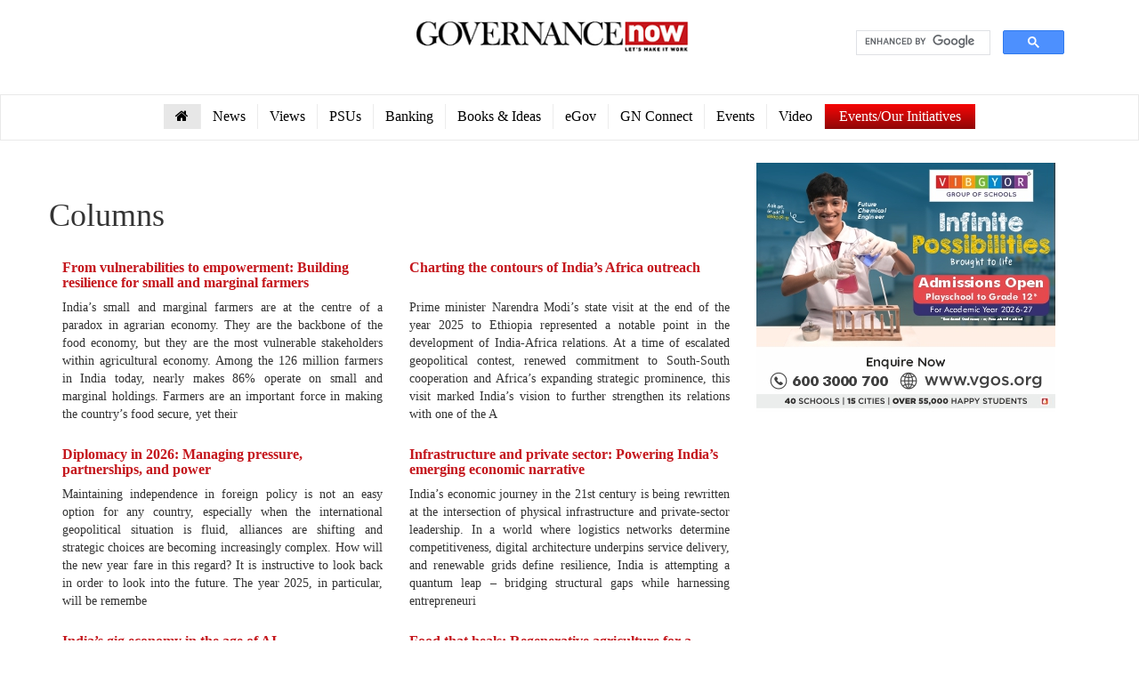

--- FILE ---
content_type: text/html; charset=UTF-8
request_url: https://www.governancenow.com/views/columns
body_size: 10358
content:
<!DOCTYPE html>
<html lang="en"><head>
<meta http-equiv="content-type" content="text/html;charset=UTF-8" />
<meta http-equiv="Content-Type" content="text/html;charset=iso-8859-7" />
<meta http-equiv="X-UA-Compatible" content="IE=edge">
<meta name="viewport" content="width=device-width, initial-scale=1">
<!-- The above 3 meta tags *must* come first in the head; any other head content must come *after* these tags -->
<title>Columns | GovernanceNow.com</title>
<meta name="description" content="news magazine for columns, interviews, blog and other news">
<meta name="keywords" content="columns,column,blog,politics,bureaucracy news,blogs">

<!-- Bootstrap -->
<link href="https://www.governancenow.com/gn-images/bootstrap.css" rel="stylesheet">
<link rel="stylesheet" type="text/css" href="https://www.governancenow.com/gn-images/default.css">
<link href="https://www.governancenow.com/gn-images/css_003.css" rel="stylesheet" type="text/css">
<link href="https://www.governancenow.com/gn-images/css_002.css" rel="stylesheet" type="text/css">
<link href="https://www.governancenow.com/gn-images/css.css" rel="stylesheet" type="text/css">
<link rel="stylesheet" href="https://www.governancenow.com/gn-images/font-awesome.css">
<link rel="stylesheet" href="https://maxcdn.bootstrapcdn.com/font-awesome/4.5.0/css/font-awesome.min.css">

<style>
table.gsc-search-box td .gsib_a{
	
	padding-top:0px;}
	
input.gsc-search-button, input.gsc-search-button:hover, input.gsc-search-button:focus{
	display:none;}
    </style>

</head>
<body>
<header><meta http-equiv="Content-Type" content="text/html; charset=utf-8">
  <div class="container">
    <div class="row">
      <div class="col-md-9 text-right y-header"> <a href="https://www.governancenow.com/"><img src="https://www.governancenow.com/gn-images/logo.jpg" width="308" height="36" border="0" alt="Governance Now" title="Governance Now">
      </a> </div>
     
      <div class="col-md-3">
        <div class="container-search text-right">
		
		<script>
  (function() {
    var cx = '012695133132490427675:jetijec6_cq';
    var gcse = document.createElement('script');
    gcse.type = 'text/javascript';
    gcse.async = true;
    gcse.src = (document.location.protocol == 'https:' ? 'https:' : 'http:') +
        '//www.google.com/cse/cse.js?cx=' + cx;
    var s = document.getElementsByTagName('script')[0];
    s.parentNode.insertBefore(gcse, s);
  })();
</script>
<gcse:search></gcse:search> </div>
      </div>
    </div>
  </div>
  <div class="container-full border">
    <div class="container">
      <nav class="navbar navbar-default top-menu" role="navigation"> 
        <!-- Brand and toggle get grouped for better mobile display -->
        <div class="navbar-header">
          <button type="button" class="navbar-toggle" data-toggle="collapse" data-target=".navbar-ex1-collapse"> <span class="sr-only">Toggle navigation</span> <span class="icon-bar"></span> <span class="icon-bar"></span> <span class="icon-bar"></span> </button>
        </div>
        <style>
    /*  dropdowns */
    .dropdown {
      position: relative;
      display: inline-block;
      top: 10px;
    }
    
    /*Desktop*/
    @media screen and (min-width: 650px) {
        .dropdown-content {
          display: none;
          position: absolute;
          background-color: #f1f1f1;
          min-width: 160px;
          box-shadow: 0px 8px 16px rgba(0,0,0,0.2);
          z-index: 10;
          width: 248px;
          padding: 10px;
          border-bottom-right-radius: 10px;
          border-bottom-left-radius: 10px;
          border-top-right-radius: 10px;
          border-top-left-radius: 10px;
        }
    }
    
    /*Mobile*/
    @media screen and (max-width: 649px) {
        .dropdown-content {
          display: none;
          position: relative;
          background-color: #f1f1f1;
          min-width: 160px;
          box-shadow: 0px 8px 16px rgba(0,0,0,0.2);
          z-index: 10;
          width: 248px;
          padding: 10px;
          border-bottom-right-radius: 10px;
          border-bottom-left-radius: 10px;
          border-top-right-radius: 10px;
          border-top-left-radius: 10px;
        }
    }
    .dropdown-content a {
      color: black;
      padding: 12px 16px;
      text-decoration: none;
      display: block;
    }

    .dropdown-content a:hover {
      background-color: #ddd;
    }

    .dropdown:hover .dropdown-content {
      display: block;
    }

    .dropdown:hover .dropbtn {
      background: linear-gradient(#F70505 0%, #8F0808 100%);
    }

    .dropbtn {
      /*background-color: #4CAF50;*/
      background: linear-gradient(#F70505 0%, #8F0808 100%);
      color: white;
      padding: 10px 16px;
      font-size: 16px;
      border: none;
      cursor: pointer;
    }
    /*  dropdowns */
  </style>
        <!-- Collect the nav links, forms, and other content for toggling -->
        <div class="collapse navbar-collapse navbar-ex1-collapse">
          <ul class="nav navbar-nav">
            <li class="active"><a href="https://www.governancenow.com"><i class="fa fa-home"></i></a></li>
			        
<li><a href="https://www.governancenow.com/news/top-stories" title="News">News</a></li>
<li><a href="https://www.governancenow.com/views" title="Views">Views</a></li>
<li><a href="https://www.governancenow.com/news/psu" title="PSUs">PSUs</a></li>
<li><a href="https://www.governancenow.com/news/banking" title="Banking">Banking</a></li>
<li><a href="https://governancenow.com/news/books-ideas" title="Books & Ideas">Books & Ideas</a></li>
<li><a href="https://www.governancenow.com/gov-next/egov" title="eGov">eGov</a></li>
<li><a href="https://www.governancenow.com/news/gn-connect" title="eGov">GN Connect</a></li>
<!--<li><a href="https://www.governancenow.com/magazine-subscription" title="eMag" target="_blank">eMag</a></li>-->
<li><a href="https://www.event.governancenow.com/" target="_blank" title="Events">Events</a></li>
<!--<li><a href="https://www.governancenow.com/visionary-talks-series" target="_blank" title="Visionary Talks Series">Visionary Talks Series</a></li>
<li><a href="https://www.governancenow.com/masterminds" target="_blank" title="Masterminds">Masterminds</a></li>-->
<li><a href="https://www.governancenow.com/india-after-lockdown" target="_blank" title="Video">Video</a></li> 
<li><div class="dropdown">
    <button class="dropbtn">Events/Our Initiatives</button>
    <div class="dropdown-content">
      <a href="https://www.event.governancenow.com/" target="_blank" style="text-align: left;">Events </a>
      <a href="#" target="_blank" target="_blank" target="_blank" target="_blank" style="text-align: left;">Baat Cheet Series</a>
      <a href="https://www.event.governancenow.com/digital-print-editions.php" target="_blank" style="text-align: left;">Digital & Print Editions</a>
      <a href="http://www.event.governancenow.com/virtual-conferences.php" target="_blank" style="text-align: left;">Virtual Conferences</a>
      <a href="https://www.governancenow.com/masterminds" target="_blank" style="text-align: left;">Masterminds</a>
      <a href="https://www.governancenow.com/visionary-talks-series" target="_blank" style="text-align: left;">Visionary Talks Series</a>
    </div>
  </div></li>
</ul>
          
          
        </div>
        <!-- /.navbar-collapse --> 
      </nav>
    </div>
  </div>
</header> 
<section>
<div class="container">
  <div class="row top-news"> 
    <!--right side column start-->
    <div class="col-md-8">
      
      
      
      <div class="row news2">
        
  
  <h1>Columns</h1>
  
      
         
            <div class="col-md-6" style="height:210px">
          <div class="box img-set img-set-gov-t">
            <h2><b><a href="/views/columns/from-vulnerabilities-to-empowerment-building-resilience-for-small-and-marginal-farmers" style="color:#c4161c;">From vulnerabilities to empowerment: Building resilience for small and marginal farmers</a></b></h2>
                        <!--<div class="ribbon" style="top:13px"><span style="top: 32px;">columns</span></div>
            <img src="http://governancenow.com/temp/agriculturepib16.jpg" alt="" height="233" width="420">
            
            <p></p>-->
			            <p>India&rsquo;s small and marginal farmers are at the centre of a paradox in agrarian economy. They are the backbone of the food economy, but they are the most vulnerable stakeholders within agricultural economy. Among the 126 million farmers in India today, nearly makes 86% operate on small and marginal holdings. Farmers are an important force in making the country&rsquo;s food secure, yet their</p>
                      </div>
        </div>
      <div class="col-md-6" style="height:210px">
          <div class="box img-set img-set-gov-t">
            <h2><b><a href="/views/columns/charting-the-contours-of-indias-africa-outreach" style="color:#c4161c;">Charting the contours of India’s Africa outreach</a></b></h2>
                        <!--<div class="ribbon" style="top:13px"><span style="top: 32px;">columns</span></div>
            <img src="http://governancenow.com/temp/ethiopia_visit.jpeg" alt="" height="233" width="420">
            
            <p></p>-->
			            <p>Prime minister Narendra Modi&rsquo;s state visit at the end of the year 2025 to Ethiopia represented a notable point in the development of India-Africa relations. At a time of escalated geopolitical contest, renewed commitment to South-South cooperation and Africa&rsquo;s expanding strategic prominence, this visit marked India&rsquo;s vision to further strengthen its relations with one of the A</p>
                      </div>
        </div>
      <div class="col-md-6" style="height:210px">
          <div class="box img-set img-set-gov-t">
            <h2><b><a href="/views/columns/diplomacy-in-2026-managing-pressure-partnerships-and-power" style="color:#c4161c;">Diplomacy in 2026: Managing pressure, partnerships, and power</a></b></h2>
                        <!--<div class="ribbon" style="top:13px"><span style="top: 32px;">columns</span></div>
            <img src="http://governancenow.com/temp/dr_s_jaishankar.jpg" alt="" height="233" width="420">
            
            <p></p>-->
			            <p>Maintaining independence in foreign policy is not an easy option for any country, especially when the international geopolitical situation is fluid, alliances are shifting and strategic choices are becoming increasingly complex. How will the new year fare in this regard?

It is instructive to look back in order to look into the future. The year 2025, in particular, will be remembe</p>
                      </div>
        </div>
      <div class="col-md-6" style="height:210px">
          <div class="box img-set img-set-gov-t">
            <h2><b><a href="/views/columns/infrastructure-and-private-sector-powering-indias-emerging-economic-narrative" style="color:#c4161c;">Infrastructure and private sector: Powering India’s emerging economic narrative</a></b></h2>
                        <!--<div class="ribbon" style="top:13px"><span style="top: 32px;">columns</span></div>
            <img src="http://governancenow.com/temp/infrastructure_illustration7.jpg" alt="" height="233" width="420">
            
            <p></p>-->
			            <p>India&rsquo;s economic journey in the 21st century is being rewritten at the intersection of physical infrastructure and private-sector leadership. In a world where logistics networks determine competitiveness, digital architecture underpins service delivery, and renewable grids define resilience, India is attempting a quantum leap &ndash; bridging structural gaps while harnessing entrepreneuri</p>
                      </div>
        </div>
      <div class="col-md-6" style="height:210px">
          <div class="box img-set img-set-gov-t">
            <h2><b><a href="/views/columns/indias-gig-economy-in-the-age-of-ai" style="color:#c4161c;">India’s gig economy in the age of AI</a></b></h2>
                        <!--<div class="ribbon" style="top:13px"><span style="top: 32px;">columns</span></div>
            <img src="http://governancenow.com/temp/ai18.jpg" alt="" height="233" width="420">
            
            <p></p>-->
			            <p>The World Economic Forum&rsquo;s &lsquo;Future of Jobs 2025&rsquo; marks a decisive break from the gloom of the pandemic years. It projects that by 2030, advances in Artificial Intelligence (AI) and automation will create 170 million new jobs and displace 92 million worldwide, yielding a net gain of 78 million roles. Technology and sustainability are now the twin engines of this expansion, with</p>
                      </div>
        </div>
      <div class="col-md-6" style="height:210px">
          <div class="box img-set img-set-gov-t">
            <h2><b><a href="/views/columns/food-that-heals-regenerative-agriculture-for-a-healthier-india" style="color:#c4161c;">Food that heals: Regenerative agriculture for a healthier India</a></b></h2>
                        <!--<div class="ribbon" style="top:13px"><span style="top: 32px;">columns</span></div>
            <img src="http://governancenow.com/temp/kanha6.jpg" alt="" height="233" width="420">
            
            <p></p>-->
			            <p>Hidden hunger affects not only India&rsquo;s poorest but also its middle class. Over 70% of Indians consume less than half the recommended daily intake of key micronutrients such as iron and vitamins, weakening growth, immunity, and long-term health. But the problem begins well before food reaches the plate, it starts in the soil.

For decades, Indian agriculture has focused on ou</p>
                      </div>
        </div>
      <div class="col-md-6" style="height:210px">
          <div class="box img-set img-set-gov-t">
            <h2><b><a href="/views/columns/getting-along-with-ai-in-the-classroom" style="color:#c4161c;">Getting along with AI in the classroom</a></b></h2>
                        <!--<div class="ribbon" style="top:13px"><span style="top: 32px;">columns</span></div>
            <img src="http://governancenow.com/temp/education_network9.jpg" alt="" height="233" width="420">
            
            <p></p>-->
			            <p>Artificial Intelligence (AI) has impacted all sectors, including the education sector, and humans to a varying degree. We thought of writing this article pointing towards the possibility of getting along with AI in the education space, i.e., not to reduce or eliminate AI&rsquo;s use but accept it as a reality and learn to get along with it. This is motivated in part by Dr S. Radhakrishnan&rsquo</p>
                      </div>
        </div>
      <div class="col-md-6" style="height:210px">
          <div class="box img-set img-set-gov-t">
            <h2><b><a href="/views/columns/regenerative-farming-can-solve-indias-nutritional-paradox" style="color:#c4161c;">Regenerative farming can solve India’s nutritional paradox</a></b></h2>
                        <!--<div class="ribbon" style="top:13px"><span style="top: 32px;">columns</span></div>
            <img src="http://governancenow.com/temp/agriculturepib15.jpg" alt="" height="233" width="420">
            
            <p></p>-->
			            <p>India`s food security paradox, where record food grain production of 354 million tonnes in 2024-25 coexists with a ranking of 105th among 127 countries in the Global Hunger Index 2024, reveals a fundamental architectural flaw in the nation`s agricultural model rather than a production deficit. While agriculture contributes approximately 16% to GDP and employs 45% of the workforce, malnutrition </p>
                      </div>
        </div>
      <div class="col-md-6" style="height:210px">
          <div class="box img-set img-set-gov-t">
            <h2><b><a href="/views/columns/when-insurance-fails-our-migrant-workers" style="color:#c4161c;">When insurance fails our migrant workers</a></b></h2>
                        <!--<div class="ribbon" style="top:13px"><span style="top: 32px;">columns</span></div>
            <img src="http://governancenow.com/temp/mobiletelephony4.jpg" alt="" height="233" width="420">
            
            <p></p>-->
			            <p>Two weeks ago, 28 year old Senthil Kumar (name changed) from Tiruppur died of a heart attack in a labour camp near Dammam, Saudi Arabia. His body came home to Chennai because his employer agreed to pay for the airfare. His family received ₹10 lakh under the Pravasi Bharatiya Bima Yojana (PBBY). The district collector handed over the cheque, cameras flashed, and the story ended there. Senthil&</p>
                      </div>
        </div>
      <div class="col-md-6" style="height:210px">
          <div class="box img-set img-set-gov-t">
            <h2><b><a href="/views/columns/indiarussia-ties-anchored-in-trust-deep-mutual-understanding" style="color:#c4161c;">India-Russia ties: Anchored in trust, deep mutual understanding</a></b></h2>
                        <!--<div class="ribbon" style="top:13px"><span style="top: 32px;">columns</span></div>
            <img src="http://governancenow.com/temp/departure_putin.jpeg" alt="" height="233" width="420">
            
            <p></p>-->
			            <p>Unlike the US and the West, Russia does not have a relationship with India merely based on transactional exchange of goods or commodities. Instead, it is based on deep mutual understanding and trust, which have helped the two countries in navigating ups and downs of international geopolitics for decades.

When the US, under the Donald Trump administration, imposed discriminatory s</p>
                      </div>
        </div>
      <div class="col-md-6" style="height:210px">
          <div class="box img-set img-set-gov-t">
            <h2><b><a href="/views/columns/the-india-we-live-in-the-india-it-is" style="color:#c4161c;">The India we live in, the India it is</a></b></h2>
                        <!--<div class="ribbon" style="top:13px"><span style="top: 32px;">columns</span></div>
            <img src="http://governancenow.com/temp/january262.jpg" alt="" height="233" width="420">
            
            <p></p>-->
			            <p>We proudly describe our nation as a land of Unity in Diversity. We have long celebrated our civilization based on plurality, where differences have been seen, not as threats but as expressions of a greater unity. From Kashmir to Kanyakumari, we rejoice our innumerable languages, castes, creeds, and cultures. What unites us, we believe, is the feeling of belonging to this land we call o</p>
                      </div>
        </div>
      <div class="col-md-6" style="height:210px">
          <div class="box img-set img-set-gov-t">
            <h2><b><a href="/views/columns/checkmate-on-carbon-chess-strategies-for-indias-climate-economy" style="color:#c4161c;">Checkmate on carbon: Chess strategies for India’s climate economy</a></b></h2>
                        <!--<div class="ribbon" style="top:13px"><span style="top: 32px;">columns</span></div>
            <img src="http://governancenow.com/temp/forest1.jpg" alt="" height="233" width="420">
            
            <p></p>-->
			            <p>The climate crisis is no longer a peripheral debate but a central determinant of economic resilience, particularly for emerging economies like India. Much like a grandmaster sitting before a 64-square battlefield, policymakers and market actors are compelled to strategize in advance, balancing short-term sacrifices with long-term positioning. Climate economics, at its core, mirrors the complexi</p>
                      </div>
        </div>
      <div class="col-md-6" style="height:210px">
          <div class="box img-set img-set-gov-t">
            <h2><b><a href="/views/columns/safe-harbour-under-siege-after-ai-content-rules" style="color:#c4161c;">Safe harbour under siege after AI content rules</a></b></h2>
                        <!--<div class="ribbon" style="top:13px"><span style="top: 32px;">columns</span></div>
            <img src="http://governancenow.com/temp/ai17.jpg" alt="" height="233" width="420">
            
            <p></p>-->
			            <p>On October 22, 2025, the Ministry of Electronics and Information Technology (MeitY)&nbsp; notified the Draft Information Technology (Intermediary Guidelines and Digital Media Ethics Code) Amendment Rules, 2025 (&ldquo;Draft Rules, 2025&rdquo;). At first glance, it seemed a routine regulatory update, another addition to India&rsquo;s expanding digital framework. Yet, beneath its unassuming title</p>
                      </div>
        </div>
      <div class="col-md-6" style="height:210px">
          <div class="box img-set img-set-gov-t">
            <h2><b><a href="/views/columns/rethinking-policy-framework-to-address-animalhuman-conflict-and-animal-welfare" style="color:#c4161c;">Rethinking policy framework to address animal-human conflict and animal welfare</a></b></h2>
                        <!--<div class="ribbon" style="top:13px"><span style="top: 32px;">columns</span></div>
            <img src="http://governancenow.com/temp/stray_dog_indian.jpg" alt="" height="233" width="420">
            
            <p></p>-->
			            <p>Animal welfare requires as much a structured policy approach as do other sectors in India. Conflict that exists today is due to lack of an integrated policy approach which in turn exacerbates the conflict and instigates public health crises. The Indian Constitution already recognises the importance of animal welfare. Article 48A mandates the state to protect and improve the environment and safe</p>
                      </div>
        </div>
      <div class="col-md-6" style="height:210px">
          <div class="box img-set img-set-gov-t">
            <h2><b><a href="/views/columns/mobile-phones-in-classroom-redirect-not-eliminate" style="color:#c4161c;">Mobile phones in classroom: redirect, not eliminate</a></b></h2>
                        <!--<div class="ribbon" style="top:13px"><span style="top: 32px;">columns</span></div>
            <img src="http://governancenow.com/temp/mobileinternet8.jpg" alt="" height="233" width="420">
            
            <p></p>-->
			            <p>In this era of AI and classrooms filled with students glued to their cellphones, there is a need to focus on redirecting, but not eliminating, the distraction. While there is no doubt that we need to go back to the older ways of teaching such as taking oral viva exams, practicing &lsquo;sthithprajana&rsquo; (steady wisdom) etc, there is also a dire need to make alliance with technology.
</p>
                      </div>
        </div>
      <div class="col-md-6" style="height:210px">
          <div class="box img-set img-set-gov-t">
            <h2><b><a href="/views/columns/governance-as-cyborg-rethinking-indias-ai-rules-through-philosophical-lens" style="color:#c4161c;">Governance as ‘cyborg’: Rethinking AI rules through philosophical lens</a></b></h2>
                        <!--<div class="ribbon" style="top:13px"><span style="top: 32px;">columns</span></div>
            <img src="http://governancenow.com/temp/donna_haraway.jpg" alt="" height="233" width="420">
            
            <p></p>-->
			            <p>In the world of science fiction, the cyborg, a hybrid of human and machine, often evokes fascination and fear. However, American scholar Donna Haraway conceptualises cyborg as more than a futuristic body; it is a philosophical lens, a way of thinking about identity, agency, and responsibility in a world where boundaries are increasingly porous. [See https://en.wikipedia.org/wiki/A_Cyborg_Manife</p>
                      </div>
        </div>
      <div class="col-md-6" style="height:210px">
          <div class="box img-set img-set-gov-t">
            <h2><b><a href="/views/columns/the-process-not-the-verdict-is-often-the-real-punishment" style="color:#c4161c;">The process, not the verdict, is often the real punishment</a></b></h2>
                        <!--<div class="ribbon" style="top:13px"><span style="top: 32px;">columns</span></div>
            <img src="http://governancenow.com/temp/supreme_court38.jpg" alt="" height="233" width="420">
            
            <p></p>-->
			            <p>When we talk about criminal justice in India, most people think about the final verdict &mdash; whether someone is found guilty or innocent. But for many ordinary Indians, punishment is not in the verdict, but in the process itself. The waiting, the uncertainty, the endless hearings, and the years spent behind bars before a case even reaches a conclusion. The real punishment often begins long b</p>
                      </div>
        </div>
      <div class="col-md-6" style="height:210px">
          <div class="box img-set img-set-gov-t">
            <h2><b><a href="/views/columns/pollution-control-isnt-charity-its-strategic-economic-investment" style="color:#c4161c;">Pollution control isn`t charity; it`s strategic economic investment</a></b></h2>
                        <!--<div class="ribbon" style="top:13px"><span style="top: 32px;">columns</span></div>
            <img src="http://governancenow.com/temp/delhismog20166.jpg" alt="" height="233" width="420">
            
            <p></p>-->
			            <p>Every winter, as air pollution shrouds Indian cities from Delhi to Kolkata, public debate converges on the costs: the crores spent on air purifiers, water sprinklers and stubble management, the outlay for waste treatment plants and new green technology. Environmental clean-up is framed as a fiscal burden, an expense the government endures under pressure, with marginal credit for averted health </p>
                      </div>
        </div>
      <div class="col-md-6" style="height:210px">
          <div class="box img-set img-set-gov-t">
            <h2><b><a href="/views/columns/when-women-lead-the-vote" style="color:#c4161c;">When women lead the vote</a></b></h2>
                        <!--<div class="ribbon" style="top:13px"><span style="top: 32px;">columns</span></div>
            <img src="http://governancenow.com/temp/bihar_women_voters.jpg" alt="" height="233" width="420">
            
            <p></p>-->
			            <p>The Vedas speak of &ldquo;Nari tu Narayani&rdquo; which means woman is divine power incarnate. Bihar&rsquo;s mandate reflected that wisdom with quiet intensity. Once again, women have proven that they are the real kingmakers of this state. Their overwhelming presence at Nitish Kumar&rsquo;s rallies, and the even stronger reflection of this in the assembly election results, reaffirm a s</p>
                      </div>
        </div>
      <div class="col-md-6" style="height:210px">
          <div class="box img-set img-set-gov-t">
            <h2><b><a href="/views/columns/indias-hidden-workplace-health-crisis" style="color:#c4161c;">India’s hidden workplace health crisis</a></b></h2>
                        <!--<div class="ribbon" style="top:13px"><span style="top: 32px;">columns</span></div>
            <img src="http://governancenow.com/temp/diabetes_who.jpg" alt="" height="233" width="420">
            
            <p></p>-->
			            <p>On November 14, the world observes World Diabetes Day, established by the International Diabetes Federation (IDF) and the World Health Organization (WHO) to raise awareness of the growing diabetes burden. The IDF&rsquo;s 2025 theme, &ldquo;Diabetes and Well-being&rdquo; and the WHO&rsquo;s focus, &ldquo;Diabetes across life stages,&rdquo; together call for sustained access to care and supportiv</p>
                      </div>
        </div>
        
          
      </div>
      
      
       <div class="row">
          <div class="col-md-12 text-right">
            <ul class='pagination'><li><a href="#">« previous  </a></li><li><a href="#">1</a>  </li><li><a href="https://www.governancenow.com/views/columns/page/2"></a></li><li><a href="https://www.governancenow.com/views/columns/page/3"></a></li><li><a href="https://www.governancenow.com/views/columns/page/4"></a></li><li><a href="https://www.governancenow.com/views/columns/page/5"></a></li><li><a href="#">...</a></li><li><a href="https://www.governancenow.com/views/columns/page/100"></a></li><li><a href="https://www.governancenow.com/views/columns/page/101">  101</a></li><li><a href="https://www.governancenow.com/views/columns/page/2">  next »</a></li></ul>
       
            
             </div>
        </div>  
     
     
    </div>
    <!--col-8 end--> 
    
    <!--right side column end--> 
    
   <div class="col-md-4">
<!--<strong style="font-size:17px; color:#c4161c"></strong><br />
<iframe src="https://www.youtube.com/embed/" allow="accelerometer; autoplay; encrypted-media; gyroscope; picture-in-picture" allowfullscreen="" width="100%" height="250" frameborder="0"></iframe> <br />
<br />-->



<!--Vibgyor 16 December 2025 Ragini on Mail -->
<img src="https://www.governancenow.com/banner/vibgyor-2.jpg" border="0" />
<br />
<!--Vibgyor 16 December 2025 Ragini on Mail-->



 <!--Google Ads-->
   
<script async src="//pagead2.googlesyndication.com/pagead/js/adsbygoogle.js"></script>

<ins class="adsbygoogle"
     style="display:inline-block;width:336px;height:280px"
     data-ad-client="ca-pub-9259629182066100"
     data-ad-slot="7768951452"></ins>
<script>
(adsbygoogle = window.adsbygoogle || []).push({});
</script>
<!--Google Ads-->





  
    <div class="news1" style="background:#95c200">
    <div class="current">
      <h3>Archives </h3>
      <a href="https://www.governancenow.com/current-issue"><img src="https://www.governancenow.com/gn-images/current-issue.jpg" border="0" width="250" alt="Current Issue" title="Current Issue"> </a></div>
       
  </div>
  

  
  <!--<div class="news1" style="background:#f3b72a">
    <div class="current">
      <h3>Video</h3>

      
      <a href="http://video.governancenow.com/video.php?video_id=1973" title="CM Nitishâ€™s convoy attacked in Buxar"><img src="http://www.video.governancenow.com/files/bihar-cm.jpg" alt="CM Nitishâ€™s convoy attacked in Buxar" title="CM Nitishâ€™s convoy attacked in Buxar"></a>
      
                 
       
       
       </div>
      
  </div>-->
      <div class="cati">
    <h2>Opinion</h2>
    <div id="getresultand">
            <h5 style=" text-align:left"></h5>
      <div id="successmessagenewabc1"></div>
             <script  type="text/javascript" charset="utf-8" src="https://secure.polldaddy.com/p/12232363.js"></script>
<!--<script type="text/javascript" charset="utf-8" src="http://static.polldaddy.com/p/9311627.js"></script>-->
          </div>
  </div>
        <!--<div class="has-tab" style="height:170px">
    <ul class="top-menu2">
    		         
            <li><a href="http://www.governancenow.com/category/tags/narendra-modi">narendra modi</a></li>
           		         
            <li><a href="http://www.governancenow.com/category/tags/Arvind-Kejriwal">Arvind Kejriwal</a></li>
           		         
            <li><a href="http://www.governancenow.com/category/tags/Delhi">Delhi</a></li>
           		         
            <li><a href="http://www.governancenow.com/category/tags/Arun-Jaitley">Arun Jaitley</a></li>
           		         
            <li><a href="http://www.governancenow.com/category/tags/supreme-court">supreme court</a></li>
           		         
            <li><a href="http://www.governancenow.com/category/tags/BJP">BJP</a></li>
           		         
            <li><a href="http://www.governancenow.com/category/tags/Congress">Congress</a></li>
           		         
            <li><a href="http://www.governancenow.com/category/tags/AAP">AAP</a></li>
           		         
            <li><a href="http://www.governancenow.com/category/tags/India">India</a></li>
           		         
            <li><a href="http://www.governancenow.com/category/tags/rbi">rbi</a></li>
           		         
            <li><a href="http://www.governancenow.com/category/tags/Digital-India">Digital India</a></li>
           		         
            <li><a href="http://www.governancenow.com/category/tags/Pakistan">Pakistan</a></li>
            
 </ul>
  </div>-->
    

 
  <!--------------------NEW WORK----------------->
    <div class="socile">
               <a target="_blank" href="https://www.facebook.com/governancenow/"><img src="https://www.governancenow.com/gn-images/facebook.jpg" title="Facebook" alt="Facebook"></a>
                    
        <a target="_blank" href="https://twitter.com/governancenow"><img src="https://www.governancenow.com/gn-images/twitter.jpg" title="Twitter" alt="Twitter"></a>
        
        <a target="_blank" href="https://plus.google.com/u/0/102308866541944223101"><img src="https://www.governancenow.com/gn-images/google-plus.jpg" title="Google Plus" alt="Google Plus"></a>
        
        <a href="https://in.linkedin.com/in/governance-now-aa69679a" target="_blank"><img src="https://www.governancenow.com/gn-images/linkedin.jpg" alt="Linkedin" title="Linkedin" /></a>
        
        <a href="http://govnext.in/" target="_blank"><img src="https://www.governancenow.com/gn-images/subscribe.jpg" alt="Subscribe Newsletter" title="Subscribe Newsletter" /></a>
        </div>
  <!--------------------NEW WORK----------------->
       

  
   
  <div class="cati">
    <h2>Twitter</h2>
    
    <a class="twitter-timeline"  href="https://twitter.com/governancenow"  data-widget-id="346886753312968704" min-width="300" width="700" height="600" style="min-width:300px">Tweets by @governancenow</a>
<script>!function(d,s,id){var js,fjs=d.getElementsByTagName(s)[0],p=/^http:/.test(d.location)?'http':'https';if(!d.getElementById(id)){js=d.createElement(s);js.id=id;js.src=p+"://platform.twitter.com/widgets.js";fjs.parentNode.insertBefore(js,fjs);}}(document,"script","twitter-wjs");</script>


</div>

<!-- <a href="http://authenticationforum.com/index.html" target="_blank"><img src="http://www.governancenow.com/images/e-authentication-336x280.jpg" /></a><br /><br />-->
<!--Google Ads-->
<script async src="//pagead2.googlesyndication.com/pagead/js/adsbygoogle.js"></script>

<ins class="adsbygoogle"
     style="display:inline-block;width:336px;height:280px"
     data-ad-client="ca-pub-9259629182066100"
     data-ad-slot="7768951452"></ins>
<script>
(adsbygoogle = window.adsbygoogle || []).push({});
</script>
<!--Google Ads-->

<!--Google Ads-->
<script async src="//pagead2.googlesyndication.com/pagead/js/adsbygoogle.js"></script>
<!-- Ad336*280 -->
<ins class="adsbygoogle"
     style="display:inline-block;width:336px;height:280px"
     data-ad-client="ca-pub-9259629182066100"
     data-ad-slot="7768951452"></ins>
<script>
(adsbygoogle = window.adsbygoogle || []).push({});
</script>
<!--Google Ads-->

  </div>
  </div> 
 	    </div>
  </div>
  <hr>
  </section>
</div>

 <footer>
  <div class="container-full footer1">
    <div class="container">
    <!--------------------NEW WORK----------------->
     <div class="row foot-row">
      <div class="col-md-12 text-center scoile-link">
              <a class="socile-icon" target="_blank" href="https://www.facebook.com/governancenow/"><i class="fa fa-facebook-square"></i></a> 
    <a class="socile-icon" target="_blank" href="https://twitter.com/governancenow"><i class="fa fa-twitter-square"></i></a> 
    <a class="socile-icon" target="_blank" href="https://plus.google.com/u/0/102308866541944223101/posts"><i class="fa fa-google-plus-square"></i></a>
    
   <a class="socile-icon" target="_blank" href="https://in.linkedin.com/in/governance-now-aa69679a"> <i class="fa fa-linkedin-square"></i></a>
   <a class="socile-icon" target="_blank" href="https://govnext.in/"> <i class="fa fa-envelope"></i></a>
         </div>
     </div>
    <!--------------------NEW WORK-----------------> 
      <div class="row">
       <div class="col-md-12">
          <div class="menu2">
            <ul class="nav navbar-nav nav-menu bg-none" style="padding:10px;">
                             <li><a href="/about-Us">About Us</a></li>
                            <li><a href="/investor-info">Investor Info</a></li>
                            <li><a href="/copyright-info">Copyright Info</a></li>
                            <li><a href="/disclaimer">Disclaimer</a></li>
                            <li><a href="/privacy-Policy">Privacy Policy</a></li>
                            <li><a href="/terms-of-service">Terms of Service</a></li>
                        
                            <li><a href="/advertise-with-us">Advertise with us</a></li>
                            <li><a href="/careers">Careers</a></li>
                            <li><a href="/masthead">Masthead </a></li>
                            <li><a href="/contact-feedback">Contact Us </a></li>
                           <li><a href="/archive">Archive</a></li>
                           <li><a href="https://governancenow.com/magazine-subscription/search-result.php" target="_blank">Store Locator</a></li>
             </ul>
          </div>
        </div>
        <div class="col-md-12" style="margin-top:8px;">
          <p style="color:#fff; text-align:center;">Copyright &#169; Governance Now</p>
        </div>
      </div>
    </div>
   </div>
</footer>



<!-- Google tag (gtag.js) {Google Analytics}-->
<script async src="https://www.googletagmanager.com/gtag/js?id=G-W732CS706D"></script>
<script>
  window.dataLayer = window.dataLayer || [];
  function gtag(){dataLayer.push(arguments);}
  gtag('js', new Date());

  gtag('config', 'G-W732CS706D');
</script>

<!-- Google tag (gtag.js) {Google Analytics}-->

<script>
  (function(i,s,o,g,r,a,m){i['GoogleAnalyticsObject']=r;i[r]=i[r]||function(){
  (i[r].q=i[r].q||[]).push(arguments)},i[r].l=1*new Date();a=s.createElement(o),
  m=s.getElementsByTagName(o)[0];a.async=1;a.src=g;m.parentNode.insertBefore(a,m)
  })(window,document,'script','//www.google-analytics.com/analytics.js','ga');

  ga('create', 'UA-11751780-1', 'auto');
  ga('send', 'pageview');

</script>


<!-- Twitter universal website tag code -->
<script>
!function(e,t,n,s,u,a){e.twq||(s=e.twq=function(){s.exe?s.exe.apply(s,arguments):s.queue.push(arguments);
},s.version='1.1',s.queue=[],u=t.createElement(n),u.async=!0,u.src='//static.ads-twitter.com/uwt.js',
a=t.getElementsByTagName(n)[0],a.parentNode.insertBefore(u,a))}(window,document,'script');
// Insert Twitter Pixel ID and Standard Event data below
twq('init','nz5rt');
twq('track','PageView');
</script>
<!-- End Twitter universal website tag code -->
<script src="https://www.governancenow.com/gn-images/jquery.js"></script> 
<script src="https://www.governancenow.com/gn-images/bootstrap.js"></script>
<script>
$(document).ready(function(){
    $('[data-toggle="tooltip"]').tooltip();   
});
</script>


<script defer src="https://static.cloudflareinsights.com/beacon.min.js/vcd15cbe7772f49c399c6a5babf22c1241717689176015" integrity="sha512-ZpsOmlRQV6y907TI0dKBHq9Md29nnaEIPlkf84rnaERnq6zvWvPUqr2ft8M1aS28oN72PdrCzSjY4U6VaAw1EQ==" data-cf-beacon='{"version":"2024.11.0","token":"caf6e35750f94565bbbe9345c0c95993","r":1,"server_timing":{"name":{"cfCacheStatus":true,"cfEdge":true,"cfExtPri":true,"cfL4":true,"cfOrigin":true,"cfSpeedBrain":true},"location_startswith":null}}' crossorigin="anonymous"></script>
</body>
</html>


--- FILE ---
content_type: text/html; charset=utf-8
request_url: https://www.google.com/recaptcha/api2/aframe
body_size: 114
content:
<!DOCTYPE HTML><html><head><meta http-equiv="content-type" content="text/html; charset=UTF-8"></head><body><script nonce="rFvmFtYaXGmxs7aU6ZZ1Bg">/** Anti-fraud and anti-abuse applications only. See google.com/recaptcha */ try{var clients={'sodar':'https://pagead2.googlesyndication.com/pagead/sodar?'};window.addEventListener("message",function(a){try{if(a.source===window.parent){var b=JSON.parse(a.data);var c=clients[b['id']];if(c){var d=document.createElement('img');d.src=c+b['params']+'&rc='+(localStorage.getItem("rc::a")?sessionStorage.getItem("rc::b"):"");window.document.body.appendChild(d);sessionStorage.setItem("rc::e",parseInt(sessionStorage.getItem("rc::e")||0)+1);localStorage.setItem("rc::h",'1769851230423');}}}catch(b){}});window.parent.postMessage("_grecaptcha_ready", "*");}catch(b){}</script></body></html>